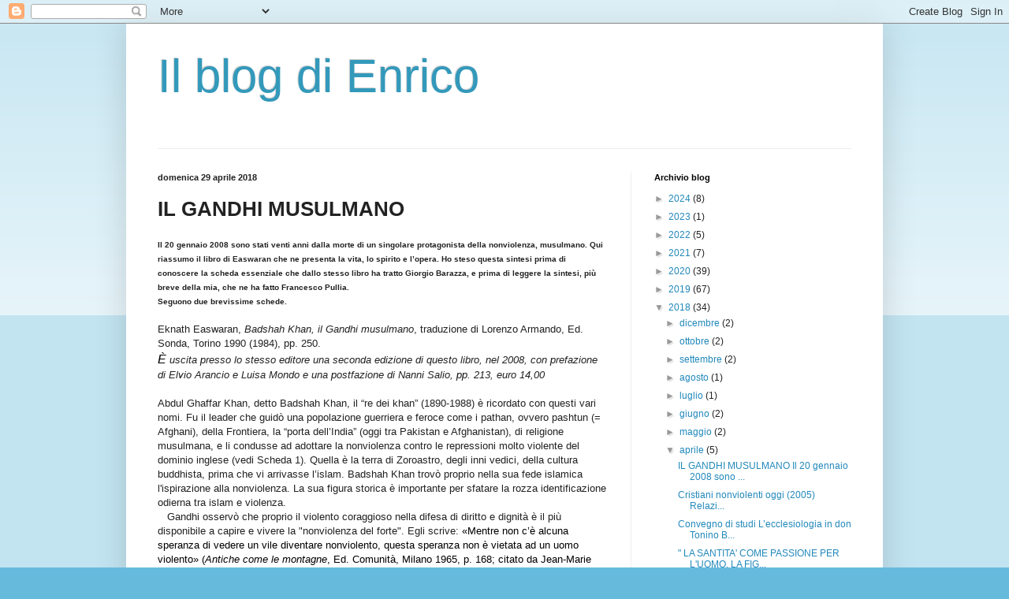

--- FILE ---
content_type: text/html; charset=UTF-8
request_url: https://enricopeyretti.blogspot.com/2018/04/il-gandhi-musulmano-il-20gennaio-2008.html
body_size: 21688
content:
<!DOCTYPE html>
<html class='v2' dir='ltr' lang='it'>
<head>
<link href='https://www.blogger.com/static/v1/widgets/335934321-css_bundle_v2.css' rel='stylesheet' type='text/css'/>
<meta content='width=1100' name='viewport'/>
<meta content='text/html; charset=UTF-8' http-equiv='Content-Type'/>
<meta content='blogger' name='generator'/>
<link href='https://enricopeyretti.blogspot.com/favicon.ico' rel='icon' type='image/x-icon'/>
<link href='http://enricopeyretti.blogspot.com/2018/04/il-gandhi-musulmano-il-20gennaio-2008.html' rel='canonical'/>
<link rel="alternate" type="application/atom+xml" title="Il blog di Enrico - Atom" href="https://enricopeyretti.blogspot.com/feeds/posts/default" />
<link rel="alternate" type="application/rss+xml" title="Il blog di Enrico - RSS" href="https://enricopeyretti.blogspot.com/feeds/posts/default?alt=rss" />
<link rel="service.post" type="application/atom+xml" title="Il blog di Enrico - Atom" href="https://www.blogger.com/feeds/1254069821180944867/posts/default" />

<link rel="alternate" type="application/atom+xml" title="Il blog di Enrico - Atom" href="https://enricopeyretti.blogspot.com/feeds/6672964993111763340/comments/default" />
<!--Can't find substitution for tag [blog.ieCssRetrofitLinks]-->
<meta content='http://enricopeyretti.blogspot.com/2018/04/il-gandhi-musulmano-il-20gennaio-2008.html' property='og:url'/>
<meta content='Il blog di Enrico' property='og:title'/>
<meta content='   IL GANDHI MUSULMANO       Il 20 gennaio 2008 sono stati venti anni dalla morte di un singolare protagonista della nonviolenza, musulmano....' property='og:description'/>
<title>Il blog di Enrico</title>
<style id='page-skin-1' type='text/css'><!--
/*
-----------------------------------------------
Blogger Template Style
Name:     Simple
Designer: Blogger
URL:      www.blogger.com
----------------------------------------------- */
/* Content
----------------------------------------------- */
body {
font: normal normal 12px Arial, Tahoma, Helvetica, FreeSans, sans-serif;
color: #222222;
background: #66bbdd none repeat scroll top left;
padding: 0 40px 40px 40px;
}
html body .region-inner {
min-width: 0;
max-width: 100%;
width: auto;
}
h2 {
font-size: 22px;
}
a:link {
text-decoration:none;
color: #2288bb;
}
a:visited {
text-decoration:none;
color: #888888;
}
a:hover {
text-decoration:underline;
color: #33aaff;
}
.body-fauxcolumn-outer .fauxcolumn-inner {
background: transparent url(https://resources.blogblog.com/blogblog/data/1kt/simple/body_gradient_tile_light.png) repeat scroll top left;
_background-image: none;
}
.body-fauxcolumn-outer .cap-top {
position: absolute;
z-index: 1;
height: 400px;
width: 100%;
}
.body-fauxcolumn-outer .cap-top .cap-left {
width: 100%;
background: transparent url(https://resources.blogblog.com/blogblog/data/1kt/simple/gradients_light.png) repeat-x scroll top left;
_background-image: none;
}
.content-outer {
-moz-box-shadow: 0 0 40px rgba(0, 0, 0, .15);
-webkit-box-shadow: 0 0 5px rgba(0, 0, 0, .15);
-goog-ms-box-shadow: 0 0 10px #333333;
box-shadow: 0 0 40px rgba(0, 0, 0, .15);
margin-bottom: 1px;
}
.content-inner {
padding: 10px 10px;
}
.content-inner {
background-color: #ffffff;
}
/* Header
----------------------------------------------- */
.header-outer {
background: transparent none repeat-x scroll 0 -400px;
_background-image: none;
}
.Header h1 {
font: normal normal 60px Arial, Tahoma, Helvetica, FreeSans, sans-serif;
color: #3399bb;
text-shadow: -1px -1px 1px rgba(0, 0, 0, .2);
}
.Header h1 a {
color: #3399bb;
}
.Header .description {
font-size: 140%;
color: #777777;
}
.header-inner .Header .titlewrapper {
padding: 22px 30px;
}
.header-inner .Header .descriptionwrapper {
padding: 0 30px;
}
/* Tabs
----------------------------------------------- */
.tabs-inner .section:first-child {
border-top: 1px solid #eeeeee;
}
.tabs-inner .section:first-child ul {
margin-top: -1px;
border-top: 1px solid #eeeeee;
border-left: 0 solid #eeeeee;
border-right: 0 solid #eeeeee;
}
.tabs-inner .widget ul {
background: #f5f5f5 url(https://resources.blogblog.com/blogblog/data/1kt/simple/gradients_light.png) repeat-x scroll 0 -800px;
_background-image: none;
border-bottom: 1px solid #eeeeee;
margin-top: 0;
margin-left: -30px;
margin-right: -30px;
}
.tabs-inner .widget li a {
display: inline-block;
padding: .6em 1em;
font: normal normal 14px Arial, Tahoma, Helvetica, FreeSans, sans-serif;
color: #999999;
border-left: 1px solid #ffffff;
border-right: 1px solid #eeeeee;
}
.tabs-inner .widget li:first-child a {
border-left: none;
}
.tabs-inner .widget li.selected a, .tabs-inner .widget li a:hover {
color: #000000;
background-color: #eeeeee;
text-decoration: none;
}
/* Columns
----------------------------------------------- */
.main-outer {
border-top: 0 solid #eeeeee;
}
.fauxcolumn-left-outer .fauxcolumn-inner {
border-right: 1px solid #eeeeee;
}
.fauxcolumn-right-outer .fauxcolumn-inner {
border-left: 1px solid #eeeeee;
}
/* Headings
----------------------------------------------- */
div.widget > h2,
div.widget h2.title {
margin: 0 0 1em 0;
font: normal bold 11px Arial, Tahoma, Helvetica, FreeSans, sans-serif;
color: #000000;
}
/* Widgets
----------------------------------------------- */
.widget .zippy {
color: #999999;
text-shadow: 2px 2px 1px rgba(0, 0, 0, .1);
}
.widget .popular-posts ul {
list-style: none;
}
/* Posts
----------------------------------------------- */
h2.date-header {
font: normal bold 11px Arial, Tahoma, Helvetica, FreeSans, sans-serif;
}
.date-header span {
background-color: transparent;
color: #222222;
padding: inherit;
letter-spacing: inherit;
margin: inherit;
}
.main-inner {
padding-top: 30px;
padding-bottom: 30px;
}
.main-inner .column-center-inner {
padding: 0 15px;
}
.main-inner .column-center-inner .section {
margin: 0 15px;
}
.post {
margin: 0 0 25px 0;
}
h3.post-title, .comments h4 {
font: normal normal 22px Arial, Tahoma, Helvetica, FreeSans, sans-serif;
margin: .75em 0 0;
}
.post-body {
font-size: 110%;
line-height: 1.4;
position: relative;
}
.post-body img, .post-body .tr-caption-container, .Profile img, .Image img,
.BlogList .item-thumbnail img {
padding: 2px;
background: #ffffff;
border: 1px solid #eeeeee;
-moz-box-shadow: 1px 1px 5px rgba(0, 0, 0, .1);
-webkit-box-shadow: 1px 1px 5px rgba(0, 0, 0, .1);
box-shadow: 1px 1px 5px rgba(0, 0, 0, .1);
}
.post-body img, .post-body .tr-caption-container {
padding: 5px;
}
.post-body .tr-caption-container {
color: #222222;
}
.post-body .tr-caption-container img {
padding: 0;
background: transparent;
border: none;
-moz-box-shadow: 0 0 0 rgba(0, 0, 0, .1);
-webkit-box-shadow: 0 0 0 rgba(0, 0, 0, .1);
box-shadow: 0 0 0 rgba(0, 0, 0, .1);
}
.post-header {
margin: 0 0 1.5em;
line-height: 1.6;
font-size: 90%;
}
.post-footer {
margin: 20px -2px 0;
padding: 5px 10px;
color: #666666;
background-color: #f9f9f9;
border-bottom: 1px solid #eeeeee;
line-height: 1.6;
font-size: 90%;
}
#comments .comment-author {
padding-top: 1.5em;
border-top: 1px solid #eeeeee;
background-position: 0 1.5em;
}
#comments .comment-author:first-child {
padding-top: 0;
border-top: none;
}
.avatar-image-container {
margin: .2em 0 0;
}
#comments .avatar-image-container img {
border: 1px solid #eeeeee;
}
/* Comments
----------------------------------------------- */
.comments .comments-content .icon.blog-author {
background-repeat: no-repeat;
background-image: url([data-uri]);
}
.comments .comments-content .loadmore a {
border-top: 1px solid #999999;
border-bottom: 1px solid #999999;
}
.comments .comment-thread.inline-thread {
background-color: #f9f9f9;
}
.comments .continue {
border-top: 2px solid #999999;
}
/* Accents
---------------------------------------------- */
.section-columns td.columns-cell {
border-left: 1px solid #eeeeee;
}
.blog-pager {
background: transparent none no-repeat scroll top center;
}
.blog-pager-older-link, .home-link,
.blog-pager-newer-link {
background-color: #ffffff;
padding: 5px;
}
.footer-outer {
border-top: 0 dashed #bbbbbb;
}
/* Mobile
----------------------------------------------- */
body.mobile  {
background-size: auto;
}
.mobile .body-fauxcolumn-outer {
background: transparent none repeat scroll top left;
}
.mobile .body-fauxcolumn-outer .cap-top {
background-size: 100% auto;
}
.mobile .content-outer {
-webkit-box-shadow: 0 0 3px rgba(0, 0, 0, .15);
box-shadow: 0 0 3px rgba(0, 0, 0, .15);
}
.mobile .tabs-inner .widget ul {
margin-left: 0;
margin-right: 0;
}
.mobile .post {
margin: 0;
}
.mobile .main-inner .column-center-inner .section {
margin: 0;
}
.mobile .date-header span {
padding: 0.1em 10px;
margin: 0 -10px;
}
.mobile h3.post-title {
margin: 0;
}
.mobile .blog-pager {
background: transparent none no-repeat scroll top center;
}
.mobile .footer-outer {
border-top: none;
}
.mobile .main-inner, .mobile .footer-inner {
background-color: #ffffff;
}
.mobile-index-contents {
color: #222222;
}
.mobile-link-button {
background-color: #2288bb;
}
.mobile-link-button a:link, .mobile-link-button a:visited {
color: #ffffff;
}
.mobile .tabs-inner .section:first-child {
border-top: none;
}
.mobile .tabs-inner .PageList .widget-content {
background-color: #eeeeee;
color: #000000;
border-top: 1px solid #eeeeee;
border-bottom: 1px solid #eeeeee;
}
.mobile .tabs-inner .PageList .widget-content .pagelist-arrow {
border-left: 1px solid #eeeeee;
}

--></style>
<style id='template-skin-1' type='text/css'><!--
body {
min-width: 960px;
}
.content-outer, .content-fauxcolumn-outer, .region-inner {
min-width: 960px;
max-width: 960px;
_width: 960px;
}
.main-inner .columns {
padding-left: 0px;
padding-right: 310px;
}
.main-inner .fauxcolumn-center-outer {
left: 0px;
right: 310px;
/* IE6 does not respect left and right together */
_width: expression(this.parentNode.offsetWidth -
parseInt("0px") -
parseInt("310px") + 'px');
}
.main-inner .fauxcolumn-left-outer {
width: 0px;
}
.main-inner .fauxcolumn-right-outer {
width: 310px;
}
.main-inner .column-left-outer {
width: 0px;
right: 100%;
margin-left: -0px;
}
.main-inner .column-right-outer {
width: 310px;
margin-right: -310px;
}
#layout {
min-width: 0;
}
#layout .content-outer {
min-width: 0;
width: 800px;
}
#layout .region-inner {
min-width: 0;
width: auto;
}
body#layout div.add_widget {
padding: 8px;
}
body#layout div.add_widget a {
margin-left: 32px;
}
--></style>
<link href='https://www.blogger.com/dyn-css/authorization.css?targetBlogID=1254069821180944867&amp;zx=f3b62919-3c20-47ec-9052-9b1fe2d90d0a' media='none' onload='if(media!=&#39;all&#39;)media=&#39;all&#39;' rel='stylesheet'/><noscript><link href='https://www.blogger.com/dyn-css/authorization.css?targetBlogID=1254069821180944867&amp;zx=f3b62919-3c20-47ec-9052-9b1fe2d90d0a' rel='stylesheet'/></noscript>
<meta name='google-adsense-platform-account' content='ca-host-pub-1556223355139109'/>
<meta name='google-adsense-platform-domain' content='blogspot.com'/>

</head>
<body class='loading variant-pale'>
<div class='navbar section' id='navbar' name='Navbar'><div class='widget Navbar' data-version='1' id='Navbar1'><script type="text/javascript">
    function setAttributeOnload(object, attribute, val) {
      if(window.addEventListener) {
        window.addEventListener('load',
          function(){ object[attribute] = val; }, false);
      } else {
        window.attachEvent('onload', function(){ object[attribute] = val; });
      }
    }
  </script>
<div id="navbar-iframe-container"></div>
<script type="text/javascript" src="https://apis.google.com/js/platform.js"></script>
<script type="text/javascript">
      gapi.load("gapi.iframes:gapi.iframes.style.bubble", function() {
        if (gapi.iframes && gapi.iframes.getContext) {
          gapi.iframes.getContext().openChild({
              url: 'https://www.blogger.com/navbar/1254069821180944867?po\x3d6672964993111763340\x26origin\x3dhttps://enricopeyretti.blogspot.com',
              where: document.getElementById("navbar-iframe-container"),
              id: "navbar-iframe"
          });
        }
      });
    </script><script type="text/javascript">
(function() {
var script = document.createElement('script');
script.type = 'text/javascript';
script.src = '//pagead2.googlesyndication.com/pagead/js/google_top_exp.js';
var head = document.getElementsByTagName('head')[0];
if (head) {
head.appendChild(script);
}})();
</script>
</div></div>
<div class='body-fauxcolumns'>
<div class='fauxcolumn-outer body-fauxcolumn-outer'>
<div class='cap-top'>
<div class='cap-left'></div>
<div class='cap-right'></div>
</div>
<div class='fauxborder-left'>
<div class='fauxborder-right'></div>
<div class='fauxcolumn-inner'>
</div>
</div>
<div class='cap-bottom'>
<div class='cap-left'></div>
<div class='cap-right'></div>
</div>
</div>
</div>
<div class='content'>
<div class='content-fauxcolumns'>
<div class='fauxcolumn-outer content-fauxcolumn-outer'>
<div class='cap-top'>
<div class='cap-left'></div>
<div class='cap-right'></div>
</div>
<div class='fauxborder-left'>
<div class='fauxborder-right'></div>
<div class='fauxcolumn-inner'>
</div>
</div>
<div class='cap-bottom'>
<div class='cap-left'></div>
<div class='cap-right'></div>
</div>
</div>
</div>
<div class='content-outer'>
<div class='content-cap-top cap-top'>
<div class='cap-left'></div>
<div class='cap-right'></div>
</div>
<div class='fauxborder-left content-fauxborder-left'>
<div class='fauxborder-right content-fauxborder-right'></div>
<div class='content-inner'>
<header>
<div class='header-outer'>
<div class='header-cap-top cap-top'>
<div class='cap-left'></div>
<div class='cap-right'></div>
</div>
<div class='fauxborder-left header-fauxborder-left'>
<div class='fauxborder-right header-fauxborder-right'></div>
<div class='region-inner header-inner'>
<div class='header section' id='header' name='Intestazione'><div class='widget Header' data-version='1' id='Header1'>
<div id='header-inner'>
<div class='titlewrapper'>
<h1 class='title'>
<a href='https://enricopeyretti.blogspot.com/'>
Il blog di Enrico
</a>
</h1>
</div>
<div class='descriptionwrapper'>
<p class='description'><span>
</span></p>
</div>
</div>
</div></div>
</div>
</div>
<div class='header-cap-bottom cap-bottom'>
<div class='cap-left'></div>
<div class='cap-right'></div>
</div>
</div>
</header>
<div class='tabs-outer'>
<div class='tabs-cap-top cap-top'>
<div class='cap-left'></div>
<div class='cap-right'></div>
</div>
<div class='fauxborder-left tabs-fauxborder-left'>
<div class='fauxborder-right tabs-fauxborder-right'></div>
<div class='region-inner tabs-inner'>
<div class='tabs no-items section' id='crosscol' name='Multi-colonne'></div>
<div class='tabs no-items section' id='crosscol-overflow' name='Cross-Column 2'></div>
</div>
</div>
<div class='tabs-cap-bottom cap-bottom'>
<div class='cap-left'></div>
<div class='cap-right'></div>
</div>
</div>
<div class='main-outer'>
<div class='main-cap-top cap-top'>
<div class='cap-left'></div>
<div class='cap-right'></div>
</div>
<div class='fauxborder-left main-fauxborder-left'>
<div class='fauxborder-right main-fauxborder-right'></div>
<div class='region-inner main-inner'>
<div class='columns fauxcolumns'>
<div class='fauxcolumn-outer fauxcolumn-center-outer'>
<div class='cap-top'>
<div class='cap-left'></div>
<div class='cap-right'></div>
</div>
<div class='fauxborder-left'>
<div class='fauxborder-right'></div>
<div class='fauxcolumn-inner'>
</div>
</div>
<div class='cap-bottom'>
<div class='cap-left'></div>
<div class='cap-right'></div>
</div>
</div>
<div class='fauxcolumn-outer fauxcolumn-left-outer'>
<div class='cap-top'>
<div class='cap-left'></div>
<div class='cap-right'></div>
</div>
<div class='fauxborder-left'>
<div class='fauxborder-right'></div>
<div class='fauxcolumn-inner'>
</div>
</div>
<div class='cap-bottom'>
<div class='cap-left'></div>
<div class='cap-right'></div>
</div>
</div>
<div class='fauxcolumn-outer fauxcolumn-right-outer'>
<div class='cap-top'>
<div class='cap-left'></div>
<div class='cap-right'></div>
</div>
<div class='fauxborder-left'>
<div class='fauxborder-right'></div>
<div class='fauxcolumn-inner'>
</div>
</div>
<div class='cap-bottom'>
<div class='cap-left'></div>
<div class='cap-right'></div>
</div>
</div>
<!-- corrects IE6 width calculation -->
<div class='columns-inner'>
<div class='column-center-outer'>
<div class='column-center-inner'>
<div class='main section' id='main' name='Principale'><div class='widget Blog' data-version='1' id='Blog1'>
<div class='blog-posts hfeed'>

          <div class="date-outer">
        
<h2 class='date-header'><span>domenica 29 aprile 2018</span></h2>

          <div class="date-posts">
        
<div class='post-outer'>
<div class='post hentry uncustomized-post-template' itemprop='blogPost' itemscope='itemscope' itemtype='http://schema.org/BlogPosting'>
<meta content='1254069821180944867' itemprop='blogId'/>
<meta content='6672964993111763340' itemprop='postId'/>
<a name='6672964993111763340'></a>
<div class='post-header'>
<div class='post-header-line-1'></div>
</div>
<div class='post-body entry-content' id='post-body-6672964993111763340' itemprop='description articleBody'>


<h1 class="western">
IL GANDHI MUSULMANO</h1>
<div class="western" style="font-style: normal;">
<br />

</div>
<div class="western">
<span style="font-size: x-small;"><b>Il 20
gennaio 2008 sono stati venti anni dalla morte di un singolare
protagonista della nonviolenza, musulmano. Qui riassumo il libro di
Easwaran che ne presenta la vita, lo spirito e l&#8217;opera. Ho steso
questa sintesi prima di conoscere la scheda essenziale che dallo
stesso libro ha tratto Giorgio Barazza, e prima di leggere la
sintesi, più breve della mia, che ne ha fatto Francesco Pullia.</b></span></div>
<div class="western">
<span style="font-size: x-small;"><b>Seguono
due brevissime schede.</b></span></div>
<div style="font-style: normal;">
<br />

</div>
<div class="western" style="font-style: normal;">
Eknath Easwaran,
<i>Badshah Khan, il Gandhi musulmano</i>, traduzione di Lorenzo
Armando, Ed. Sonda, Torino 1990 (1984), pp. 250.  
</div>
<div class="western" style="font-style: normal;">
<span style="color: black;"><span style="font-size: medium;"><i>È
</i></span></span><i>uscita presso lo stesso editore una seconda
edizione di questo libro, nel 2008, con prefazione di Elvio Arancio e
Luisa Mondo e una postfazione di Nanni Salio, pp. 213, euro 14,00</i></div>
<div class="western" style="font-style: normal;">
<br />

</div>
<div class="western" style="font-style: normal;">
Abdul Ghaffar Khan,
detto Badshah Khan, il &#8220;re dei khan&#8221; (1890-1988) è ricordato con
questi vari nomi. Fu il leader che guidò una popolazione guerriera e
feroce come i pathan, ovvero pashtun (= Afghani), della Frontiera, la
&#8220;porta dell&#8217;India&#8221; (oggi tra Pakistan e Afghanistan), di
religione musulmana,  e li condusse ad adottare la nonviolenza contro
le repressioni molto violente del dominio inglese (vedi Scheda 1).
Quella è la terra di Zoroastro, degli inni vedici, della cultura
buddhista, prima che vi arrivasse l&#8217;islam. Badshah Khan trovò
proprio nella sua fede islamica l'ispirazione alla nonviolenza. La
sua figura storica è importante per sfatare la rozza identificazione
odierna tra islam e violenza.</div>
<div class="western" style="font-style: normal; text-indent: 0.32cm;">
Gandhi
osservò che proprio il violento coraggioso nella difesa di diritto e
dignità è il più disponibile a capire e vivere la "nonviolenza
del forte". Egli scrive: <span style="color: black;">&#171;Mentre non c&#8217;è
alcuna speranza di vedere un vile diventare nonviolento, questa
speranza non è vietata ad un uomo violento&#187; (</span><span style="color: black;"><i>Antiche
come le montagne</i></span><span style="color: black;">, Ed. Comunità,
Milano 1965, p. 168; citato da Jean-Marie Muller, </span><span style="color: black;"><i>Il
principio nonviolenza. Una filosofia della pace</i></span><span style="color: black;">,
Pisa University Press 2004, p. 271).</span></div>
<div style="font-style: normal; text-indent: 0.32cm;">
&#171;Musulmano è
colui che non ferisce mai nessuno né con parole né con azioni e
lavora invece per il benessere e la felicità delle creature di Dio.
La fede in Dio è amore del proprio compagno&#187;. Sono parole di Khan
citate in questo libro (p. 61). Il giovane Ghaffar apprese da suo
padre Behram Khan lo spirito del perdono, davvero singolare in quella
società che aveva il codice della vendetta come regola di onore. Era
un ragazzo negli anni della Guerra della Frontiera, la rivolta dei
pathan nel luglio 1897 (raccontata da Winston Churchill, ventitreenne
corrispondente di guerra arruolato nel 4&#176; ussari), repressa dagli
inglesi che distrussero i raccolti, tagliarono gli alberi (azione
feroce di guerra vietata dal Corano), avvelenarono i pozzi,
demolirono le case. Ma fu una vittoria di Pirro: l&#8217;ostilità dei
pathan durerà nei decenni, fino ad oggi. Non lo capì Churchill, ma
lo capì Annie Besant, inglese, che già si batteva per l&#8217;autogoverno
indiano.</div>
<div style="font-style: normal; text-indent: 0.32cm;">
Nel 1879 la Gran
Bretagna aveva imposto la sua influenza sull&#8217;Afghanistan, in
funzione anti-russa (la storia si ripete!). Inutilmente l&#8217;emiro
afghano aveva ammonito gli inglesi sulla indomabilità dei pathan.
Poco dopo il &#8220;giubileo di diamante&#8221; della regina Vittoria (giugno
&#8217;97), l&#8217;impero stava diventando una trappola.</div>
<div style="font-style: normal; text-indent: 0.32cm;">
Come Gandhi indù,
così Abdul Ghaffar musulmano riceve un&#8217;educazione inglese, senza
perdere il cuore della propria tradizione. Dapprima si arruola nelle
&#8220;guide&#8221;, un corpo scelto a servizio dell&#8217;impero, ma poi ne
esce, perché gli inglesi trattavano i pathan da inferiori. Lavora la
terra e osserva le condizioni del suo popolo. Il suo percorso è
simile a quello di Gandhi. Il viceré Curzon &#8220;viviseziona&#8221; con le
deportazioni la nazione pathan. In queste condizioni, Abdul Ghaffar
apre una scuola nel suo villaggio di Utmanzai e poi altre nei
villaggi vicini, nonostante l&#8217;avversione dei mullah tradizionalisti
e gli ostacoli della legge inglese. Ormai ha scelto la via delle
riforma sociale educativa per servire il suo popolo. Si sposa, ha un
figlio che lo aiuterà. Incontra altri leader musulmani impegnati
nella promozione culturale del popolo e si dedica in particolare alle
tribù delle montagne, governate dagli inglesi con durezza,
isolamento, umiliazioni. Tra di loro, in preghiera e digiuno, trova
la sua via, che seguirà per settant&#8217;anni: il servizio di Dio nel
servire i poveri, gli ignoranti, i violenti. Negli stessi anni,
Gandhi avvia in Sudafrica il satyagraha, fino al suo ritorno in
India, nel 1914.</div>
<div style="font-style: normal; text-indent: 0.32cm;">
Molti indiani
combatterono e morirono per l&#8217;impero inglese nella prima guerra
mondiale, ma, nonostante le illusioni, le condizioni dell&#8217;India
risultarono più dure di prima. Ghaffar sente parlare di Gandhi e
delle sue campagne, si riconosce nel suo scopo e nei suoi metodi. Tra
il 1915, quando muore improvvisamente la moglie amata, e il 1918,
Ghaffar visita tutti i 500 villaggi delle basse valli della
Frontiera. La gente lo acclama badshah khan. 
</div>
<div style="font-style: normal; text-indent: 0.32cm;">
Nel 1919, dopo la
strage di Amritsar, Gandhi prepara la rivolta nonviolenta contro il
dominio inglese. Ghaffar è imprigionato per sei mesi senza processo,
e così tante altre volte. La sua colpa è educare il popolo. I
genitori lo inducono a risposarsi. Partecipa nel 1920 alla sessione
del Congresso che decide la lotta nonviolenta. Sente come un dovere
sacro la lotta per la libertà. In carcere rifiuta la libertà
sottoposta alla condizione di non girare più per i villaggi;
impressiona tutti per la scrupolosa osservanza del regolamento e la
forte capacità di soffrire; rifiuta miglioramenti ottenibili con la
corruzione. Un carceriere riconosce che Ghaffar è in prigione &#171;per
conto di Dio&#187;. In prigione, incontrando altri indipendentisti indù
e cristiani, impara a conoscere e rispettare le altre religioni.
Intanto, gli muore l&#8217;amata madre. Scarcerato nel 1924, sebbene
molto provato dopo tre anni di prigione, è ormai accolto come un
leader dai pathan. 
</div>
<div style="font-style: normal; text-indent: 0.32cm;">
Egli sente più di
tutti la contraddizione intrinseca alla mistica della vendetta e
della violenza, tipica dei fieri pathan, che preferiscono rubare
piuttosto che mendicare, uccidere piuttosto che patire un dolore.
Molte storie di vendette familiari gli dicono che il pathan non è un
assassino irresponsabile, ma la vittima del suo distorto codice
d&#8217;onore. Ghaffar comprende che la politica dell&#8217;impero inglese ha
buon gioco nel mettere i pathan gli uni contro gli altri: impegnati a
tagliarsi la gola tra di loro non pensano alla libertà. Intuisce che
la violenza pathan è frutto di ignoranza, superstizione e del peso
schiacciante dell&#8217;abitudine. Così sprecano il loro coraggio e
forza. Sa che il suo compito è educare, illuminare, risollevare,
ispirare. Insegnerà ai pathan che il vero coraggio è essere nel
giusto. Egli riuscirà in questo perché è un vero pathan, che può
capire nell&#8217;intimo i pathan. 
</div>
<div style="font-style: normal; text-indent: 0.32cm;">
Vedo due lezioni,
a questo punto della storia che percorriamo: la nonviolenza non può
essere importata, ma può crescere solo dall&#8217;interno di una
cultura, che discute e riforma se stessa, sulle sue basi positive; se
i pathan capirono la nonviolenza, anche popolazioni soggette alla
cultura mafiosa, ma non prive di umanità, possono capirla e viverla.</div>
<div style="font-style: normal; text-indent: 0.32cm;">
Nel 1926 gli muore
il padre e, per una caduta durante il pellegrinaggio alla Mecca, la
seconda moglie, dopo di che fa voto di non risposarsi per dedicarsi
interamente al servizio del popolo. Come Gandhi, Ghaffar valorizza
molto il ruolo attivo delle donne nel movimento. Fonda una rivista in
lingua pakhtu, che discute di igiene, temi sociali, diritti delle
donne, dignità del popolo pathan. Egli pratica già la sostanza del
&#8220;programma costruttivo&#8221; di Gandhi.</div>
<div style="font-style: normal; text-indent: 0.32cm;">
Nel 1928 incontra
Gandhi, ne riceve profonda impressione, e impara da lui la tolleranza
e pazienza che manca nei leader islamici. Incontra anche Nehru. Si
inserisce nella lotta per l&#8217;indipendenza indiana, dando coscienza
politica ai pathan: &#171;Dovete vivere per la comunità. È l&#8217;unica
strada che conduca alla prosperità e al progresso&#187; (p. 129). 
</div>
<div class="western" style="font-style: normal; text-indent: 0.32cm;">
Ci
voleva un esercito, sì, ma di gente libera  sia dalla violenza dei
fisicamente forti sia dalla nonviolenza dei moralmente deboli.
Badshah Khan insegnò ai pathan che la massima forma di onore e di
coraggio era affrontare un nemico per una giusta causa senza
indietreggiare e senza imitare con l&#8217;uso delle armi la sua
violenza, combattendo anche contro la propria violenza. 
</div>
<div class="western" style="font-style: normal; text-indent: 0.32cm;">
Riuscì
così a costituire il primo &#8220;esercito&#8221; nonviolento della storia
addestrato professionalmente. Tutti i pathan potevano entrarvi,
uomini e donne, purché pronunciassero questo giuramento (per i
pathan giurare impegna la vita):</div>
<div class="western" style="font-style: normal; margin-left: 0.64cm;">
<span style="font-size: x-small;">&#171;Sono
un khudai kidmatgar (servo di Dio), e poiché Dio non ha bisogno di
essere servito, ma servire la sua creazione è servire lui, prometto
di servire l&#8217;umanità nel nome di Dio.</span></div>
<div class="western" style="font-style: normal; margin-left: 0.64cm;">
<span style="font-size: x-small;">Prometto
di astenermi dalla violenza e dal cercare vendetta.</span></div>
<div class="western" style="font-style: normal; margin-left: 0.64cm;">
<span style="font-size: x-small;">Prometto
di perdonare coloro che mi opprimono o mi trattano con crudeltà.</span></div>
<div class="western" style="font-style: normal; margin-left: 0.64cm;">
<span style="font-size: x-small;">Prometto
di astenermi dal prendere parte a litigi e risse e dal crearmi
nemici.</span></div>
<div class="western" style="font-style: normal; margin-left: 0.64cm;">
<span style="font-size: x-small;">Prometto
di trattare tutti i pathan come fratelli e amici.</span></div>
<div class="western" style="font-style: normal; margin-left: 0.64cm;">
<span style="font-size: x-small;">Prometto
di astenermi da usi e costumi antisociali.</span></div>
<div class="western" style="font-style: normal; margin-left: 0.64cm;">
<span style="font-size: x-small;">Prometto
di vivere una vita semplice, di praticare la virtù e di astenermi
dal male.</span></div>
<div class="western" style="font-style: normal; margin-left: 0.64cm;">
<span style="font-size: x-small;">Prometto
di avere modi gentili ed una buona condotta, e di non condurre una
vita pigra.</span></div>
<div class="western" style="font-style: normal; margin-left: 0.64cm;">
<span style="font-size: x-small;">Prometto
di dedicare almeno due ore al giorno all&#8217;impegno sociale&#187;</span>.</div>
<div style="font-style: normal; text-indent: 0.32cm;">
Questo esercito
volontario e gratuito cominciò con 500 reclute, la divisa era una
camicia rossa (gli inglesi li vedono come infiltrati sovietici), le
funzioni erano aprire scuole, sostenere progetti di lavoro, mantenere
l&#8217;ordine nelle assemblee, sviluppare l&#8217;autogoverno della società.
Marciando sulle montagne cantavano il loro inno: 
</div>
<div style="font-style: normal; margin-left: 0.64cm;">
<span style="font-size: x-small;">&#171;Siamo
l&#8217;esercito di Dio, / non ci importano morte o ricchezza, /
marciamo, noi e il nostro capo, / pronti a morire. / Noi serviamo ed
amiamo / il nostro popolo e la nostra causa. / La libertà è il
nostro scopo, / le nostre vite il prezzo da pagare&#187; (p. 132). </span>
</div>
<div style="font-style: normal; text-indent: 0.32cm;">
Badshah Khan
diceva a questi &#8220;soldati&#8221;: &#171;Vi sto fornendo un&#8217;arma a cui la
polizia e l&#8217;esercito non potranno resistere. È l&#8217;arma del
Profeta: la pazienza e la giustizia sono quest&#8217;arma. Nessun potere
sulla terra può resisterle&#187;. Egli sviluppava così la <i>sabr</i>,
la pazienza, che nel Corano è la virtù centrale nella &#8220;guerra
santa&#8221; tra il bene e il male che ogni persona ha da combattere nel
proprio cuore, facendone la virtù del nonviolento forte. Così,
<i>sabr</i>, insieme a <i>lâ unf</i>, è il termine che significa
nonviolenza in arabo (p. 135).</div>
<div style="font-style: normal; text-indent: 0.32cm;">
Come i coloni
americani nel luglio 1776 a Philadelphia, così, in termini simili, 
cinquemila delegati del Congresso a Lahore, il 31 dicembre 1929, e il
giorno dopo assemblee di massa in tutta l&#8217;India, dichiaravano se
stessi e tutti gli indiani uomini e donne liberi, da quel momento e
per sempre. Ma aggiungevano: <span style="font-size: x-small;">&#171;La
strada più efficace per ottenere la libertà non passa per la
violenza. (...) Se riusciamo a  ritirare la nostra collaborazione
volontaria con il governo inglese, e siamo disposti alla
disobbedienza civile,  compreso il rifiuto di pagare le tasse, senza
compiere violenze neanche se provocati, la fine di questo dominio
disumano è certa&#187;. </span>
</div>
<div style="font-style: normal; text-indent: 0.32cm;">
Nel marzo del
1930, Gandhi, dopo averla annunciata al viceré, guidava la &#8220;marcia
del sale&#8221;, ribellione nonviolenta al monopolio inglese su un bene
prezioso come l&#8217;acqua nel clima tropicale. Centomila persone,
compreso Gandhi, finirono in prigione. Nella regione della Frontiera
la repressione fu più intensa e brutale, come documentò una
commissione del Congresso. Badshah Khan, col suo &#8220;esercito&#8221; di
camicie rosse, intensificò l&#8217;azione di educazione e organizzazione
nei villaggi, ma fu arrestato dagli inglesi e condannato a tre anni
di carcere. 
</div>
<div style="font-style: normal; text-indent: 0.32cm;">
Manifestazioni
nonviolente di persone disarmate furono investite da carri armati
inglesi nel bazar di Kissa Khani, con quasi trecento morti e altri
feriti, colpiti a sangue freddo tra la folla che rimaneva ferma di
fronte agli spari dei soldati. Il massacro (simile a quello di
Amritsar del 1919) è documentato nei giornali anglo-indiani del
tempo e negli studi di Gene Sharp. Ma tiratori scelti garhwali si
rifiutarono di sparare sulla folla: &#171;Noi non spareremo sui nostri
fratelli disarmati&#187;. Solo alcune tribù delle montagne, tra le quali
fu sempre impedito a Badshah Khan di agire, compirono incursioni
violente, mentre Khan era in carcere. Alcuni scrittori inglesi hanno
usato questi fatti per screditare la nonviolenza di Khan. Ma, mentre
le azioni violente furono sgominate dagli inglesi, il movimento
nonviolento cresceva. 
</div>
<div style="font-style: normal; text-indent: 0.32cm;">
Sconcertati dalla
nonviolenza dei pathan, gli inglesi tentavano di spingerli alla
reazione violenta, con provocazioni fisiche umilianti, nel villaggio
stesso di Khan, Utmanzai, a cui i &#8220;servi di Dio&#8221; resistettero
eroicamente. La popolazione si aggregava a loro. La resistenza
restava nonviolenta. Alla fine di settembre l&#8217;esercito nonviolento
arrivò a contare ottantamila (altre fonti dicono centomila)
volontari, uomini e donne. Dopo l&#8217;accordo paritario, che disgustò
Churchill, tra Gandhi e il viceré, accordo che sancì la tregua, i
pathan ottennero con la lotta nonviolenta la parità politica della
loro regione col resto dell&#8217;India.</div>
<div class="western" style="font-style: normal; text-indent: 0.32cm;">
Khan,
tornato nella Frontiera, era considerato un santo, era chiamato il
Gandhi della Frontiera, ma reagiva: &#171;Non aggiungete il nome di
Gandhi al mio!&#187;. Neppure il titolo badshah gli piaceva: era servo
del popolo, non re. Cede la sua terra ai figli, diventando un <i>fakir</i>,
un senza terra, senza diritto di voto nella <i>jirga</i>. Resta solo
un riferimento spirituale. Gira instancabile per i villaggi, ad
educare gli ignoranti, avversato dagli inglesi, dai mullah, dai khan
ricchi che non vogliono riforme. Due volte rischia di essere ucciso.
Percorreva fino a quaranta chilometri al giorno. Appena arrivato in
un villaggio, puliva la moschea, stava coi poveri. Ripeteva: &#171;Abbiamo
due obiettivi: liberare il paese; nutrire l&#8217;affamato e vestire
l&#8217;ignudo&#187;. Insegnava l&#8217;igiene, la forza, il disinteresse.
Ricordava alle donne la loro parità coranica con gli uomini. 
</div>
<div class="western" style="font-style: normal; text-indent: 0.32cm;">
Gli
inglesi gli proibirono queste visite. Gandhi protestò, voleva
visitare la Frontiera, ma gli fu impedito. Mandò il figlio Devadas,
che constatò la forza e l&#8217;ispirazione di Khan. Il quale disobbedì
al divieto e fu arrestato. Violando la tregua, tra fine del 1931 e
inizio del 1932, gli inglesi occuparono Peshawar e arrestarono anche
Gandhi. Un inglese collaboratore di Gandhi, Verrier Elwin, documenta
la persecuzione contro le &#8220;camicie rosse&#8221;, nella Frontiera, con
metodi feroci e 35.000 arresti, e testimonia l&#8217;attaccamento
orgoglioso dei pathan alla nonviolenza. Anche senza la presenza di
Badshah Khan, avevano ormai compreso che la nonviolenza funziona.
Elwin documenta oggettivamente anche alcuni rari episodi di violenza,
da parte di non appartenenti all&#8217;esercito nonviolento. Elwin fu
arrestato ed espulso dalla provincia.</div>
<div class="western" style="font-style: normal; text-indent: 0.32cm;">
Intanto,
Khan fu detenuto per tre anni senza processo, in isolamento, lontano
dalla Frontiera, soffrendone nella salute. Rilasciato nel 1934, ma
bandito dalla Frontiera, Khan accettò l&#8217;invito di Gandhi e andò a
vivere a Wardha, il suo ashram nell&#8217;India centrale. Gandhi era
concentrato nel suo &#8220;programma costruttivo&#8221;: dopo aver insegnato
come combattere in modo nonviolento, ora il compito più arduo era
insegnare a vivere in modo nonviolento. Affascinato da Khan, chiese
al suo segretario, Mahadev Desai, di stenderne una biografia, con una
sua prefazione. Desai scriveva di Khan: &#171;La cosa più grande in lui
è la sua spiritualità, il vero spirito dell&#8217;islam, la
sottomissione a Dio&#187;. 
</div>
<div class="western" style="font-style: normal; text-indent: 0.32cm;">
Il
fratello di Khan, Saheb, aveva una moglie inglese. Una volta Gandhi
chiese se si era convertita all&#8217;islam. Khan gli rispose: &#171;Sarai
sorpreso, ma non saprei dirti se è musulmana o cristiana. Per quanto
ne so, non si è mai convertita, è assolutamente libera di seguire
la sua fede. Un marito e una moglie dovrebbero poter seguire ciascuno
la sua fede&#187;. Gandhi era d&#8217;accordo, ma osservò che la maggior
parte dei musulmani non pensava così. Khan lo sapeva bene, ma disse
che nessuno conosce il vero spirito dell&#8217;islam, e che &#171;tutte le
fedi sono ispirate quanto basta a coloro che vi aderiscono. Il Corano
dice che in molti modi Dio manda messaggeri in tutte le nazioni&#187; (p.
174). 
</div>
<div class="western" style="font-style: normal; text-indent: 0.32cm;">
In
seguito, Khan va a Calcutta, parla ai musulmani del Bengala, li
invita a formare un movimento di combattenti nonviolenti e ad aiutare
i villaggi poveri. Partecipa con Gandhi alla sessione annuale del
Congresso, a Bombay, nell&#8217;ottobre &#8217;34, durante la quale racconta
agli indiani cristiani l&#8217;esperienza dei khudai khidmatgar, e parla
al Club per l&#8217;unità delle donne. Accusato per frasi &#8220;sediziose&#8221;
pronunciate a Bombay, nel suo racconto del massacro di Kissa Khani,
in dicembre Khan è di nuovo arrestato. Su consiglio di Gandhi, che
non lo voleva in prigione, accettò a fatica di difendersi affermando
che non intendeva usare espressioni sediziose, ma fu ugualmente
condannato a due anni di carcere duro, in isolamento. Ne soffrì
nuovamente nella salute. Rilasciato nel luglio &#8217;36, tornò da
Gandhi. Nel gennaio &#8217;37, nelle prime elezioni dei consigli
legislativi, il fratello Saheb viene eletto primo ministro della
Frontiera e revoca il bando inflitto a Khan, accolto nella sua terra
da immenso affetto popolare. La lotta nonviolenta dei pathan aveva
ottenuto un parziale autogoverno. 
</div>
<div class="western" style="font-style: normal; text-indent: 0.32cm;">
In
ottobre Nehru visitò la Frontiera, e nel &#8217;38 lo stesso Gandhi,
finalmente, accolto da folle composte, non sfrenate, nelle uniformi
rosse. Egli constata l&#8217;amore che lega Khan al suo popolo, al quale
ha insegnato la forza vera. A Mardan un corpulento pathan dice a
Gandhi: &#171;Noi siamo ignoranti, siamo poveri, ma non ci manca niente,
perché tu ci hai insegnato la lezione della nonviolenza&#187;. Gandhi
voleva studiare meglio l&#8217;esperienza dei khudai khidmatgar, e tornò
in ottobre ad incontrarli. Disse loro che non bastava la resistenza
passiva se si fossero sentiti più deboli per il fatto di non usare
le loro armi tradizionali, e che dovevano invece sentirsi più forti,
altrimenti era meglio tornare alle armi. Ma &#171;voi avete una forza
spirituale tale da proteggere non solo l&#8216;islam ma anche altre
religioni&#187;. &#171;Rimuovere la violenza dal proprio cuore non è solo la
capacità di controllo della collera, ma il completo sradicamento
della collera. Realizzare la nonviolenza significa conoscere Dio,
sentire in sé la sua forza. Chi ha rinunciato alla violenza dovrebbe
pronunciare il nome di Dio ad ogni respiro&#187;. Egli, disse Gandhi, lo
faceva da vent&#8217;anni, anche nel sonno (p. 190). Sappiamo che, quando
fu ucciso, spirò invocando <span style="color: black;">&#171;He Ram!&#187;.</span>
</div>
<div class="western" style="font-style: normal; text-indent: 0.32cm;">
Gandhi
girò tutta la regione insieme a Khan.  Questi riconosceva che la
collera dei pathan era solo repressa, ed era turbato dalla quantità
di rivalità fra tribù e famiglie. Ora bisognava esercitare i
volontari nel Programma costruttivo, la nonviolenza positiva: filare
e tessere, l&#8217;igiene, l&#8217;educazione di base, l&#8217;indostano come
lingua nazionale unificante. 
</div>
<div class="western" style="font-style: normal; text-indent: 0.32cm;">
1939,
seconda guerra mondiale: l&#8217;India è coinvolta senza consenso. Il
Congresso delibera che un&#8217;India libera e democratica sosterrebbe
volentieri le altre nazioni libere contro l&#8217;aggressione, ma non
senza un chiarimento, che però gli inglesi rinviano a dopo la
guerra. Intanto, essi scavano divisione tra indiani indù e
musulmani, per dominarli meglio. Il Congresso voleva l&#8217;indipendenza,
la Lega musulmana lo status di dominion entro l&#8217;impero. Nel 1940
Alì Jinnah proponeva uno stato musulmano. Richiesto di unirsi alla
lotta, in quanto musulmano, contro il &#171;dominio indù&#187;, Badshah Khan
rifiutò. Invitò la Lega a cacciare gli inglesi e poi vivere
insieme, indù e musulmani, come avevano fatto per secoli. Quelli
della Lega chiamarono Khan indù. 
</div>
<div class="western" style="font-style: normal; text-indent: 0.32cm;">
Davanti
all&#8217;ipotesi di attacco esterno all&#8217;India, il Congresso dapprima
si allontanò da Gandhi e dalla nonviolenza, ma Khan fu duro nel
riaffermare il metodo di &#171;servire Dio e l&#8217;umanità offrendo le
proprie vite senza ucciderne alcuna&#187;. Intanto, egli continua
l&#8217;addestramento attivo nel Programma costruttivo, avvia scuole
femminili, cosa rara tra i musulmani. Racconta come da giovane aveva
tendenze violente e, sull&#8217;insegnamento di Gandhi, abbia dovuto
&#171;rifare se stesso&#187;. Simili trasformazioni, talora faticose, aveva
indotto anche in altri, come nel fuorilegge omicida Murtaza Khan,
che, scontata la condanna, era diventato un comandante dei khudai
khidmatgar. Poi finì di nuovo in prigione, ma questa volta come
&#8220;servo di Dio&#8221;, per la libertà della sua gente.</div>
<div class="western" style="font-style: normal; text-indent: 0.32cm;">
Nel
luglio 1942 Gandhi rivolge ormai agli inglesi una sola richiesta:
&#171;Quit India&#187; (lasciate l&#8217;India). Viene arrestato. Khan e il
fratello parlano contro lo sforzo bellico. Alla fine dell&#8217;anno sono
in prigione 60.000 indiani. Con i leaders del Congresso in prigione,
esplode la violenza in tutta l&#8217;India, ma non nella Frontiera. 
</div>
<div class="western" style="font-style: normal; text-indent: 0.32cm;">
Dopo
la guerra, l&#8217;Inghilterra si avvia a riconoscere l&#8217;indipendenza,
ma c&#8217;è contrasto tra Congresso e Lega musulmana, su chi dovrà
avere il potere. Gravi violenze scoppiano tra indù e musulmani.
Gandhi e anche Khan, addolorati, si recano nelle regioni più
infuocate per pacificare gli animi con la preghiera e il digiuno e
dimostrare la fratellanza reciproca. La violenza contagia ora anche
la Frontiera, dove 10.000 khudai khidmatgar proteggono indù e sikh
con la loro presenza disarmata. Il Congresso si rassegna alla
richiesta della Lega, di uno stato musulmano separato.</div>
<div class="western" style="font-style: normal; text-indent: 0.32cm;">
Solo
Khan e Gandhi si opposero, con ragione perché la violenza segnò
ancora l&#8217;agosto 1947, quando si incrociarono due migrazioni di
quindici milioni di persone, con violenze che fecero 500.000 morti.
Rimase un&#8217;eredità di violenza e paura. Khan e i suoi soldati della
nonviolenza resteranno in balia dei ministri musulmani, che da anni
li ostacolavano. Gandhi promette di andare in Pakistan, senza
riconoscere la frontiera, a costo della vita. Di Khan dice: &#171;La sua
agonia interiore mi spezza il cuore&#187;. 
</div>
<div style="font-style: normal; text-indent: 0.32cm;">
Nel maggio &#8217;47,
Gandhi aveva tentato, parlando con tutti, di evitare la spartizione.
Frena gli indù eccitati, difende la bontà dell&#8217;islam
distinguendola dai musulmani violenti. Prega con una preghiera tratta
dal Corano. Khan è con lui, angosciato per il futuro. Si separano
quando Gandhi parte per Calcutta, Khan per la Frontiera.</div>
<div style="font-style: normal; text-indent: 0.32cm;">
Il 15 agosto 1947
avveniva in pace e amicizia il passaggio delle consegne tra l&#8217;ultimo
viceré inglese, Lord Mountbatten e il nuovo governo indipendente
dell&#8217;India, guidato da Nehru. Gandhi, e quanti lo seguirono,
avevano realizzato il prodigio storico di trattare gli avversari con
rispetto, e anche amore, nel tempo stesso in cui rifiutavano
caparbiamente il loro dominio. Avevano combattuto senza armi e
avevano conquistato la libertà e la pace. Ma purtroppo non c&#8217;era
la pace interna. Le violenze tra indù e musulmani spinsero Gandhi ad
un digiuno &#171;fino alla morte&#187; nel gennaio 1948: la paura degli
indiani di perdere &#8220;Bapu&#8221;, il Mahatma, ottenne la cessazione dei
massacri. Gandhi voleva andare a piedi in Pakistan, attraverso il
Punjab, la regione che aveva visto le maggiori violenze. Ma fu
ucciso, con una Beretta italiana, nel pomeriggio del 30 gennaio, da
un fanatico indù. 
</div>
<div style="font-style: normal; text-indent: 0.32cm;">
Un referendum,
nella Frontiera, doveva scegliere tra Pakistan e India. Badshah Khan,
per evitare violenze e divisioni tra i villaggi per generazioni,
consiglio ai khudai khidmatgar di astenersi, così la Frontiera andò
al Pakistan. I khudai khidmatgar assicurarono la loro lealtà al
nuovo stato. Khan chiese un&#8217;autonomia per la regione dei pathan, ma
per questo fu accusato di tradimento e condannato a tre anni di
carcere duro, prolungati a sette, e poi subito di nuovo incarcerato.
I khudai khidmatgar furono messi al bando e distrutte le loro sedi. 
</div>
<div style="font-style: normal; text-indent: 0.32cm;">
Ucciso Gandhi,
incarcerato Khan, i due più grandi uomini di Dio di tutta l&#8217;India
erano stati sacrificati in nome della religione. Khan, in un
intervallo di libertà, fondò il primo partito socialdemocratico del
Pakistan. Egli trascorse in carcere trent&#8217;anni, un terzo della sua
vita, e sette in esilio, ospite politico del governo afghano, ma non
cessò mai di sostenere i princìpi dell&#8217;amore e del servizio,
senza rancore per nessuno. Nel 1962 fu dichiarato &#8220;prigioniero
dell&#8217;anno&#8221; da Amnesty International.</div>
<div style="font-style: normal; text-indent: 0.32cm;">
Alla sera della
sua vita si accingeva a ricostruire ciò per cui aveva vissuto e che
aveva visto distruggere da dietro le sbarre della prigione. Diceva
che non cercava riposo in questa vita. &#171;Si impara molto dalla scuola
della sofferenza. Mi chiedo cosa sarebbe stato di me se avessi avuto
una vita facile e non avessi avuto il privilegio di gustare le gioie
della prigione e tutto ciò che essa significa&#187; (p. 231). 
</div>
<div style="font-style: normal; text-indent: 0.32cm;">
Easwaran paragona
talvolta questi uomini a Francesco d&#8217;Assisi: come Francesco, alla
fine della vita, vide vacillare e dissolversi ciò che aveva avviato
spendendosi totalmente, movimento che però in seguito continuò a
scuotere il genere umano, così è dell&#8217;opera di Gandhi, la cui
alternativa nonviolenta risalta sempre di più, a fronte dei
fallimenti pazzeschi della politica violenta, e così è anche di
Badshah Khan, che va dimostrando la profonda consonanza dell&#8217;islam
vivo e in ripresa, con la nonviolenza. Ciò che Gandhi ha fatto
nell&#8217;induismo e Martin Luther King nel cristianesimo, Abdul
Ghaffar, Badshah Khan, sta facendo nell&#8217;islam, lungo le linee
profonde di cammino degli spiriti e della storia umana.</div>
<div class="western" style="font-style: normal; text-indent: 0.32cm;">
Enrico
Peyretti, 11 gennaio 2008 (<a href="mailto:enrico.peyretti@gmail.com"><span style="color: blue;"><u>e</u></span><span style="color: blue;"><u>nrico.</u></span><span style="color: blue;"><u>pey</u></span><span style="color: blue;"><u>retti</u></span><span style="color: blue;"><u>@</u></span><span style="color: blue;"><u>g</u></span>mail.com</a>
 )</div>
<div class="western" style="font-style: normal;">
<br />

</div>
<div class="western" style="font-style: normal;">
****************</div>
<div class="western" style="font-style: normal;">
Scheda 1</div>
<div class="western" style="font-style: normal;">
Guerra &#8220;civilizzata&#8221;
1919, 1933</div>
<div class="western" style="font-style: normal;">
<span style="font-size: x-small;">C&#8217;è
sempre chi dice che la nonviolenza gandhiana ebbe gioco facile con
gli inglesi che sono dei gentiluomini, ma non può funzionare in
altri conflitti. Oltre gli esempi già riferiti, ricordo l&#8217;esempio
che mi ha colpito nel libro di Easwaran, </span><span style="font-size: x-small;"><i>Badshah
Khan il Gandhi musulmano</i></span><span style="font-size: x-small;">
(nell'edizione italiana, Sonda, Torino, 1990, a pp. 14-15): con i
pathan "selvaggi" gli inglesi ritenevano impossibile la
"guerra civilizzata" e necessaria la punizione collettiva
dei civili; il bombardamento aereo di obiettivi civili fu praticato
dagli inglesi, ben prima dei tedeschi a Guernica, su Kabul e Jalabad
nel 1919 dalla Royal Air Force (L. Dupree, </span><em><span style="font-size: x-small;">Afghanistan</span></em><span style="font-size: x-small;">,
Princeton University Press, Princeton 1980, p. 442), e su villaggi
della Frontiera (O. Caroe, </span><em><span style="font-size: x-small;">The
Pathans: 550 B.C. - 1957 A.D.</span></em><span style="font-size: x-small;">,
St Martin's Press, New York, 1958, p. 408; Caroe fu l'ultimo
governatore della Frontiera prima dell'indipendenza e scrive dei
pathan con comprensione, rispetto e affetto; il suo libro è il più
completo sui pathan, benché filobritannico). </span>
</div>
<div class="western" style="font-style: normal;">
<span style="font-size: x-small;">Alla
conferenza sul disarmo aereo, Ginevra 1933, non la Germania ma la
Gran Bretagna si oppose alla proposta di bando del bombardamento
aereo su civili !!</span></div>
<div style="font-style: normal; text-indent: 0.32cm;">
<br />

</div>
<div style="font-style: normal; text-indent: 0.32cm;">
************</div>
<div style="font-style: normal; text-indent: 0.32cm;">
Scheda 2</div>
<div style="font-style: normal; text-indent: 0.32cm;">
<span style="font-size: x-small;">Tra
le molte (ma sempre insufficienti) indicazioni su Islam e
nonviolenza, segnalo le pagine 124-135 del mio libro </span><span style="font-size: x-small;"><i>La
politica è pace</i></span><span style="font-size: x-small;">,
Cittadella, Assisi 1998, con i relativi rinvii, che oggi sono da
aggiornare; gli atti ancora inediti di un convegno su islam,
violenza, nonviolenza, del Centro Studi Sereno Regis, di Torino
(</span><span style="color: blue;"><u><a href="http://www.serenoregis.org/"><span style="font-size: x-small;">www.serenoregis.org</span></a></u></span><span style="font-size: x-small;">);
alcune voci della bibliografia storica </span><span style="font-size: x-small;"><i>Difesa
senza guerra</i></span><span style="font-size: x-small;">, in
rete; il libro di Chaiwat Satha-Anand, </span><span style="font-size: x-small;"><i>Islam
e nonviolenza</i></span><span style="font-size: x-small;">, Ed.
Gruppo Abele 1997. </span>
</div>
<div style='clear: both;'></div>
</div>
<div class='post-footer'>
<div class='post-footer-line post-footer-line-1'>
<span class='post-author vcard'>
Pubblicato da
<span class='fn' itemprop='author' itemscope='itemscope' itemtype='http://schema.org/Person'>
<span itemprop='name'>Unknown</span>
</span>
</span>
<span class='post-timestamp'>
alle
<meta content='http://enricopeyretti.blogspot.com/2018/04/il-gandhi-musulmano-il-20gennaio-2008.html' itemprop='url'/>
<a class='timestamp-link' href='https://enricopeyretti.blogspot.com/2018/04/il-gandhi-musulmano-il-20gennaio-2008.html' rel='bookmark' title='permanent link'><abbr class='published' itemprop='datePublished' title='2018-04-29T23:48:00-07:00'>23:48</abbr></a>
</span>
<span class='post-comment-link'>
</span>
<span class='post-icons'>
<span class='item-control blog-admin pid-1759020857'>
<a href='https://www.blogger.com/post-edit.g?blogID=1254069821180944867&postID=6672964993111763340&from=pencil' title='Modifica post'>
<img alt='' class='icon-action' height='18' src='https://resources.blogblog.com/img/icon18_edit_allbkg.gif' width='18'/>
</a>
</span>
</span>
<div class='post-share-buttons goog-inline-block'>
<a class='goog-inline-block share-button sb-email' href='https://www.blogger.com/share-post.g?blogID=1254069821180944867&postID=6672964993111763340&target=email' target='_blank' title='Invia tramite email'><span class='share-button-link-text'>Invia tramite email</span></a><a class='goog-inline-block share-button sb-blog' href='https://www.blogger.com/share-post.g?blogID=1254069821180944867&postID=6672964993111763340&target=blog' onclick='window.open(this.href, "_blank", "height=270,width=475"); return false;' target='_blank' title='Postalo sul blog'><span class='share-button-link-text'>Postalo sul blog</span></a><a class='goog-inline-block share-button sb-twitter' href='https://www.blogger.com/share-post.g?blogID=1254069821180944867&postID=6672964993111763340&target=twitter' target='_blank' title='Condividi su X'><span class='share-button-link-text'>Condividi su X</span></a><a class='goog-inline-block share-button sb-facebook' href='https://www.blogger.com/share-post.g?blogID=1254069821180944867&postID=6672964993111763340&target=facebook' onclick='window.open(this.href, "_blank", "height=430,width=640"); return false;' target='_blank' title='Condividi su Facebook'><span class='share-button-link-text'>Condividi su Facebook</span></a><a class='goog-inline-block share-button sb-pinterest' href='https://www.blogger.com/share-post.g?blogID=1254069821180944867&postID=6672964993111763340&target=pinterest' target='_blank' title='Condividi su Pinterest'><span class='share-button-link-text'>Condividi su Pinterest</span></a>
</div>
</div>
<div class='post-footer-line post-footer-line-2'>
<span class='post-labels'>
</span>
</div>
<div class='post-footer-line post-footer-line-3'>
<span class='post-location'>
</span>
</div>
</div>
</div>
<div class='comments' id='comments'>
<a name='comments'></a>
<h4>Nessun commento:</h4>
<div id='Blog1_comments-block-wrapper'>
<dl class='avatar-comment-indent' id='comments-block'>
</dl>
</div>
<p class='comment-footer'>
<div class='comment-form'>
<a name='comment-form'></a>
<h4 id='comment-post-message'>Posta un commento</h4>
<p>
</p>
<a href='https://www.blogger.com/comment/frame/1254069821180944867?po=6672964993111763340&hl=it&saa=85391&origin=https://enricopeyretti.blogspot.com' id='comment-editor-src'></a>
<iframe allowtransparency='true' class='blogger-iframe-colorize blogger-comment-from-post' frameborder='0' height='410px' id='comment-editor' name='comment-editor' src='' width='100%'></iframe>
<script src='https://www.blogger.com/static/v1/jsbin/2830521187-comment_from_post_iframe.js' type='text/javascript'></script>
<script type='text/javascript'>
      BLOG_CMT_createIframe('https://www.blogger.com/rpc_relay.html');
    </script>
</div>
</p>
</div>
</div>

        </div></div>
      
</div>
<div class='blog-pager' id='blog-pager'>
<span id='blog-pager-newer-link'>
<a class='blog-pager-newer-link' href='https://enricopeyretti.blogspot.com/2018/05/unpossibile-schema-e-sintesi-della.html' id='Blog1_blog-pager-newer-link' title='Post più recente'>Post più recente</a>
</span>
<span id='blog-pager-older-link'>
<a class='blog-pager-older-link' href='https://enricopeyretti.blogspot.com/2018/04/cristiani-nonviolenti-oggi-2005.html' id='Blog1_blog-pager-older-link' title='Post più vecchio'>Post più vecchio</a>
</span>
<a class='home-link' href='https://enricopeyretti.blogspot.com/'>Home page</a>
</div>
<div class='clear'></div>
<div class='post-feeds'>
<div class='feed-links'>
Iscriviti a:
<a class='feed-link' href='https://enricopeyretti.blogspot.com/feeds/6672964993111763340/comments/default' target='_blank' type='application/atom+xml'>Commenti sul post (Atom)</a>
</div>
</div>
</div></div>
</div>
</div>
<div class='column-left-outer'>
<div class='column-left-inner'>
<aside>
</aside>
</div>
</div>
<div class='column-right-outer'>
<div class='column-right-inner'>
<aside>
<div class='sidebar section' id='sidebar-right-1'>
<div class='widget BlogArchive' data-version='1' id='BlogArchive1'>
<h2>Archivio blog</h2>
<div class='widget-content'>
<div id='ArchiveList'>
<div id='BlogArchive1_ArchiveList'>
<ul class='hierarchy'>
<li class='archivedate collapsed'>
<a class='toggle' href='javascript:void(0)'>
<span class='zippy'>

        &#9658;&#160;
      
</span>
</a>
<a class='post-count-link' href='https://enricopeyretti.blogspot.com/2024/'>
2024
</a>
<span class='post-count' dir='ltr'>(8)</span>
<ul class='hierarchy'>
<li class='archivedate collapsed'>
<a class='toggle' href='javascript:void(0)'>
<span class='zippy'>

        &#9658;&#160;
      
</span>
</a>
<a class='post-count-link' href='https://enricopeyretti.blogspot.com/2024/04/'>
aprile
</a>
<span class='post-count' dir='ltr'>(1)</span>
</li>
</ul>
<ul class='hierarchy'>
<li class='archivedate collapsed'>
<a class='toggle' href='javascript:void(0)'>
<span class='zippy'>

        &#9658;&#160;
      
</span>
</a>
<a class='post-count-link' href='https://enricopeyretti.blogspot.com/2024/03/'>
marzo
</a>
<span class='post-count' dir='ltr'>(6)</span>
</li>
</ul>
<ul class='hierarchy'>
<li class='archivedate collapsed'>
<a class='toggle' href='javascript:void(0)'>
<span class='zippy'>

        &#9658;&#160;
      
</span>
</a>
<a class='post-count-link' href='https://enricopeyretti.blogspot.com/2024/02/'>
febbraio
</a>
<span class='post-count' dir='ltr'>(1)</span>
</li>
</ul>
</li>
</ul>
<ul class='hierarchy'>
<li class='archivedate collapsed'>
<a class='toggle' href='javascript:void(0)'>
<span class='zippy'>

        &#9658;&#160;
      
</span>
</a>
<a class='post-count-link' href='https://enricopeyretti.blogspot.com/2023/'>
2023
</a>
<span class='post-count' dir='ltr'>(1)</span>
<ul class='hierarchy'>
<li class='archivedate collapsed'>
<a class='toggle' href='javascript:void(0)'>
<span class='zippy'>

        &#9658;&#160;
      
</span>
</a>
<a class='post-count-link' href='https://enricopeyretti.blogspot.com/2023/11/'>
novembre
</a>
<span class='post-count' dir='ltr'>(1)</span>
</li>
</ul>
</li>
</ul>
<ul class='hierarchy'>
<li class='archivedate collapsed'>
<a class='toggle' href='javascript:void(0)'>
<span class='zippy'>

        &#9658;&#160;
      
</span>
</a>
<a class='post-count-link' href='https://enricopeyretti.blogspot.com/2022/'>
2022
</a>
<span class='post-count' dir='ltr'>(5)</span>
<ul class='hierarchy'>
<li class='archivedate collapsed'>
<a class='toggle' href='javascript:void(0)'>
<span class='zippy'>

        &#9658;&#160;
      
</span>
</a>
<a class='post-count-link' href='https://enricopeyretti.blogspot.com/2022/10/'>
ottobre
</a>
<span class='post-count' dir='ltr'>(1)</span>
</li>
</ul>
<ul class='hierarchy'>
<li class='archivedate collapsed'>
<a class='toggle' href='javascript:void(0)'>
<span class='zippy'>

        &#9658;&#160;
      
</span>
</a>
<a class='post-count-link' href='https://enricopeyretti.blogspot.com/2022/02/'>
febbraio
</a>
<span class='post-count' dir='ltr'>(1)</span>
</li>
</ul>
<ul class='hierarchy'>
<li class='archivedate collapsed'>
<a class='toggle' href='javascript:void(0)'>
<span class='zippy'>

        &#9658;&#160;
      
</span>
</a>
<a class='post-count-link' href='https://enricopeyretti.blogspot.com/2022/01/'>
gennaio
</a>
<span class='post-count' dir='ltr'>(3)</span>
</li>
</ul>
</li>
</ul>
<ul class='hierarchy'>
<li class='archivedate collapsed'>
<a class='toggle' href='javascript:void(0)'>
<span class='zippy'>

        &#9658;&#160;
      
</span>
</a>
<a class='post-count-link' href='https://enricopeyretti.blogspot.com/2021/'>
2021
</a>
<span class='post-count' dir='ltr'>(7)</span>
<ul class='hierarchy'>
<li class='archivedate collapsed'>
<a class='toggle' href='javascript:void(0)'>
<span class='zippy'>

        &#9658;&#160;
      
</span>
</a>
<a class='post-count-link' href='https://enricopeyretti.blogspot.com/2021/12/'>
dicembre
</a>
<span class='post-count' dir='ltr'>(2)</span>
</li>
</ul>
<ul class='hierarchy'>
<li class='archivedate collapsed'>
<a class='toggle' href='javascript:void(0)'>
<span class='zippy'>

        &#9658;&#160;
      
</span>
</a>
<a class='post-count-link' href='https://enricopeyretti.blogspot.com/2021/10/'>
ottobre
</a>
<span class='post-count' dir='ltr'>(1)</span>
</li>
</ul>
<ul class='hierarchy'>
<li class='archivedate collapsed'>
<a class='toggle' href='javascript:void(0)'>
<span class='zippy'>

        &#9658;&#160;
      
</span>
</a>
<a class='post-count-link' href='https://enricopeyretti.blogspot.com/2021/09/'>
settembre
</a>
<span class='post-count' dir='ltr'>(4)</span>
</li>
</ul>
</li>
</ul>
<ul class='hierarchy'>
<li class='archivedate collapsed'>
<a class='toggle' href='javascript:void(0)'>
<span class='zippy'>

        &#9658;&#160;
      
</span>
</a>
<a class='post-count-link' href='https://enricopeyretti.blogspot.com/2020/'>
2020
</a>
<span class='post-count' dir='ltr'>(39)</span>
<ul class='hierarchy'>
<li class='archivedate collapsed'>
<a class='toggle' href='javascript:void(0)'>
<span class='zippy'>

        &#9658;&#160;
      
</span>
</a>
<a class='post-count-link' href='https://enricopeyretti.blogspot.com/2020/11/'>
novembre
</a>
<span class='post-count' dir='ltr'>(30)</span>
</li>
</ul>
<ul class='hierarchy'>
<li class='archivedate collapsed'>
<a class='toggle' href='javascript:void(0)'>
<span class='zippy'>

        &#9658;&#160;
      
</span>
</a>
<a class='post-count-link' href='https://enricopeyretti.blogspot.com/2020/07/'>
luglio
</a>
<span class='post-count' dir='ltr'>(1)</span>
</li>
</ul>
<ul class='hierarchy'>
<li class='archivedate collapsed'>
<a class='toggle' href='javascript:void(0)'>
<span class='zippy'>

        &#9658;&#160;
      
</span>
</a>
<a class='post-count-link' href='https://enricopeyretti.blogspot.com/2020/05/'>
maggio
</a>
<span class='post-count' dir='ltr'>(1)</span>
</li>
</ul>
<ul class='hierarchy'>
<li class='archivedate collapsed'>
<a class='toggle' href='javascript:void(0)'>
<span class='zippy'>

        &#9658;&#160;
      
</span>
</a>
<a class='post-count-link' href='https://enricopeyretti.blogspot.com/2020/04/'>
aprile
</a>
<span class='post-count' dir='ltr'>(3)</span>
</li>
</ul>
<ul class='hierarchy'>
<li class='archivedate collapsed'>
<a class='toggle' href='javascript:void(0)'>
<span class='zippy'>

        &#9658;&#160;
      
</span>
</a>
<a class='post-count-link' href='https://enricopeyretti.blogspot.com/2020/03/'>
marzo
</a>
<span class='post-count' dir='ltr'>(1)</span>
</li>
</ul>
<ul class='hierarchy'>
<li class='archivedate collapsed'>
<a class='toggle' href='javascript:void(0)'>
<span class='zippy'>

        &#9658;&#160;
      
</span>
</a>
<a class='post-count-link' href='https://enricopeyretti.blogspot.com/2020/01/'>
gennaio
</a>
<span class='post-count' dir='ltr'>(3)</span>
</li>
</ul>
</li>
</ul>
<ul class='hierarchy'>
<li class='archivedate collapsed'>
<a class='toggle' href='javascript:void(0)'>
<span class='zippy'>

        &#9658;&#160;
      
</span>
</a>
<a class='post-count-link' href='https://enricopeyretti.blogspot.com/2019/'>
2019
</a>
<span class='post-count' dir='ltr'>(67)</span>
<ul class='hierarchy'>
<li class='archivedate collapsed'>
<a class='toggle' href='javascript:void(0)'>
<span class='zippy'>

        &#9658;&#160;
      
</span>
</a>
<a class='post-count-link' href='https://enricopeyretti.blogspot.com/2019/12/'>
dicembre
</a>
<span class='post-count' dir='ltr'>(6)</span>
</li>
</ul>
<ul class='hierarchy'>
<li class='archivedate collapsed'>
<a class='toggle' href='javascript:void(0)'>
<span class='zippy'>

        &#9658;&#160;
      
</span>
</a>
<a class='post-count-link' href='https://enricopeyretti.blogspot.com/2019/11/'>
novembre
</a>
<span class='post-count' dir='ltr'>(3)</span>
</li>
</ul>
<ul class='hierarchy'>
<li class='archivedate collapsed'>
<a class='toggle' href='javascript:void(0)'>
<span class='zippy'>

        &#9658;&#160;
      
</span>
</a>
<a class='post-count-link' href='https://enricopeyretti.blogspot.com/2019/06/'>
giugno
</a>
<span class='post-count' dir='ltr'>(1)</span>
</li>
</ul>
<ul class='hierarchy'>
<li class='archivedate collapsed'>
<a class='toggle' href='javascript:void(0)'>
<span class='zippy'>

        &#9658;&#160;
      
</span>
</a>
<a class='post-count-link' href='https://enricopeyretti.blogspot.com/2019/05/'>
maggio
</a>
<span class='post-count' dir='ltr'>(4)</span>
</li>
</ul>
<ul class='hierarchy'>
<li class='archivedate collapsed'>
<a class='toggle' href='javascript:void(0)'>
<span class='zippy'>

        &#9658;&#160;
      
</span>
</a>
<a class='post-count-link' href='https://enricopeyretti.blogspot.com/2019/04/'>
aprile
</a>
<span class='post-count' dir='ltr'>(12)</span>
</li>
</ul>
<ul class='hierarchy'>
<li class='archivedate collapsed'>
<a class='toggle' href='javascript:void(0)'>
<span class='zippy'>

        &#9658;&#160;
      
</span>
</a>
<a class='post-count-link' href='https://enricopeyretti.blogspot.com/2019/03/'>
marzo
</a>
<span class='post-count' dir='ltr'>(28)</span>
</li>
</ul>
<ul class='hierarchy'>
<li class='archivedate collapsed'>
<a class='toggle' href='javascript:void(0)'>
<span class='zippy'>

        &#9658;&#160;
      
</span>
</a>
<a class='post-count-link' href='https://enricopeyretti.blogspot.com/2019/02/'>
febbraio
</a>
<span class='post-count' dir='ltr'>(12)</span>
</li>
</ul>
<ul class='hierarchy'>
<li class='archivedate collapsed'>
<a class='toggle' href='javascript:void(0)'>
<span class='zippy'>

        &#9658;&#160;
      
</span>
</a>
<a class='post-count-link' href='https://enricopeyretti.blogspot.com/2019/01/'>
gennaio
</a>
<span class='post-count' dir='ltr'>(1)</span>
</li>
</ul>
</li>
</ul>
<ul class='hierarchy'>
<li class='archivedate expanded'>
<a class='toggle' href='javascript:void(0)'>
<span class='zippy toggle-open'>

        &#9660;&#160;
      
</span>
</a>
<a class='post-count-link' href='https://enricopeyretti.blogspot.com/2018/'>
2018
</a>
<span class='post-count' dir='ltr'>(34)</span>
<ul class='hierarchy'>
<li class='archivedate collapsed'>
<a class='toggle' href='javascript:void(0)'>
<span class='zippy'>

        &#9658;&#160;
      
</span>
</a>
<a class='post-count-link' href='https://enricopeyretti.blogspot.com/2018/12/'>
dicembre
</a>
<span class='post-count' dir='ltr'>(2)</span>
</li>
</ul>
<ul class='hierarchy'>
<li class='archivedate collapsed'>
<a class='toggle' href='javascript:void(0)'>
<span class='zippy'>

        &#9658;&#160;
      
</span>
</a>
<a class='post-count-link' href='https://enricopeyretti.blogspot.com/2018/10/'>
ottobre
</a>
<span class='post-count' dir='ltr'>(2)</span>
</li>
</ul>
<ul class='hierarchy'>
<li class='archivedate collapsed'>
<a class='toggle' href='javascript:void(0)'>
<span class='zippy'>

        &#9658;&#160;
      
</span>
</a>
<a class='post-count-link' href='https://enricopeyretti.blogspot.com/2018/09/'>
settembre
</a>
<span class='post-count' dir='ltr'>(2)</span>
</li>
</ul>
<ul class='hierarchy'>
<li class='archivedate collapsed'>
<a class='toggle' href='javascript:void(0)'>
<span class='zippy'>

        &#9658;&#160;
      
</span>
</a>
<a class='post-count-link' href='https://enricopeyretti.blogspot.com/2018/08/'>
agosto
</a>
<span class='post-count' dir='ltr'>(1)</span>
</li>
</ul>
<ul class='hierarchy'>
<li class='archivedate collapsed'>
<a class='toggle' href='javascript:void(0)'>
<span class='zippy'>

        &#9658;&#160;
      
</span>
</a>
<a class='post-count-link' href='https://enricopeyretti.blogspot.com/2018/07/'>
luglio
</a>
<span class='post-count' dir='ltr'>(1)</span>
</li>
</ul>
<ul class='hierarchy'>
<li class='archivedate collapsed'>
<a class='toggle' href='javascript:void(0)'>
<span class='zippy'>

        &#9658;&#160;
      
</span>
</a>
<a class='post-count-link' href='https://enricopeyretti.blogspot.com/2018/06/'>
giugno
</a>
<span class='post-count' dir='ltr'>(2)</span>
</li>
</ul>
<ul class='hierarchy'>
<li class='archivedate collapsed'>
<a class='toggle' href='javascript:void(0)'>
<span class='zippy'>

        &#9658;&#160;
      
</span>
</a>
<a class='post-count-link' href='https://enricopeyretti.blogspot.com/2018/05/'>
maggio
</a>
<span class='post-count' dir='ltr'>(2)</span>
</li>
</ul>
<ul class='hierarchy'>
<li class='archivedate expanded'>
<a class='toggle' href='javascript:void(0)'>
<span class='zippy toggle-open'>

        &#9660;&#160;
      
</span>
</a>
<a class='post-count-link' href='https://enricopeyretti.blogspot.com/2018/04/'>
aprile
</a>
<span class='post-count' dir='ltr'>(5)</span>
<ul class='posts'>
<li><a href='https://enricopeyretti.blogspot.com/2018/04/il-gandhi-musulmano-il-20gennaio-2008.html'>
IL GANDHI MUSULMANO





Il 20
gennaio 2008 sono ...</a></li>
<li><a href='https://enricopeyretti.blogspot.com/2018/04/cristiani-nonviolenti-oggi-2005.html'>
Cristiani   nonviolenti   oggi (2005)&#160;&#160;&#160; 

Relazi...</a></li>
<li><a href='https://enricopeyretti.blogspot.com/2018/04/convegno-di-studi-lecclesiologia-indon.html'>
Convegno di studi
L&#8217;ecclesiologia in
don Tonino B...</a></li>
<li><a href='https://enricopeyretti.blogspot.com/2018/04/la-santita-comepassione-per-luomo.html'>
&quot; LA SANTITA&#39; COME
PASSIONE PER L&#39;UOMO. 


LA
FIG...</a></li>
<li><a href='https://enricopeyretti.blogspot.com/2018/04/20-novembre-2003-rathaus-di-duesseldorf.html'>
20 novembre 2003&#160; Rathaus di Duesseldorf

JOSEF S...</a></li>
</ul>
</li>
</ul>
<ul class='hierarchy'>
<li class='archivedate collapsed'>
<a class='toggle' href='javascript:void(0)'>
<span class='zippy'>

        &#9658;&#160;
      
</span>
</a>
<a class='post-count-link' href='https://enricopeyretti.blogspot.com/2018/03/'>
marzo
</a>
<span class='post-count' dir='ltr'>(4)</span>
</li>
</ul>
<ul class='hierarchy'>
<li class='archivedate collapsed'>
<a class='toggle' href='javascript:void(0)'>
<span class='zippy'>

        &#9658;&#160;
      
</span>
</a>
<a class='post-count-link' href='https://enricopeyretti.blogspot.com/2018/02/'>
febbraio
</a>
<span class='post-count' dir='ltr'>(6)</span>
</li>
</ul>
<ul class='hierarchy'>
<li class='archivedate collapsed'>
<a class='toggle' href='javascript:void(0)'>
<span class='zippy'>

        &#9658;&#160;
      
</span>
</a>
<a class='post-count-link' href='https://enricopeyretti.blogspot.com/2018/01/'>
gennaio
</a>
<span class='post-count' dir='ltr'>(7)</span>
</li>
</ul>
</li>
</ul>
<ul class='hierarchy'>
<li class='archivedate collapsed'>
<a class='toggle' href='javascript:void(0)'>
<span class='zippy'>

        &#9658;&#160;
      
</span>
</a>
<a class='post-count-link' href='https://enricopeyretti.blogspot.com/2017/'>
2017
</a>
<span class='post-count' dir='ltr'>(24)</span>
<ul class='hierarchy'>
<li class='archivedate collapsed'>
<a class='toggle' href='javascript:void(0)'>
<span class='zippy'>

        &#9658;&#160;
      
</span>
</a>
<a class='post-count-link' href='https://enricopeyretti.blogspot.com/2017/12/'>
dicembre
</a>
<span class='post-count' dir='ltr'>(12)</span>
</li>
</ul>
<ul class='hierarchy'>
<li class='archivedate collapsed'>
<a class='toggle' href='javascript:void(0)'>
<span class='zippy'>

        &#9658;&#160;
      
</span>
</a>
<a class='post-count-link' href='https://enricopeyretti.blogspot.com/2017/11/'>
novembre
</a>
<span class='post-count' dir='ltr'>(3)</span>
</li>
</ul>
<ul class='hierarchy'>
<li class='archivedate collapsed'>
<a class='toggle' href='javascript:void(0)'>
<span class='zippy'>

        &#9658;&#160;
      
</span>
</a>
<a class='post-count-link' href='https://enricopeyretti.blogspot.com/2017/08/'>
agosto
</a>
<span class='post-count' dir='ltr'>(1)</span>
</li>
</ul>
<ul class='hierarchy'>
<li class='archivedate collapsed'>
<a class='toggle' href='javascript:void(0)'>
<span class='zippy'>

        &#9658;&#160;
      
</span>
</a>
<a class='post-count-link' href='https://enricopeyretti.blogspot.com/2017/07/'>
luglio
</a>
<span class='post-count' dir='ltr'>(1)</span>
</li>
</ul>
<ul class='hierarchy'>
<li class='archivedate collapsed'>
<a class='toggle' href='javascript:void(0)'>
<span class='zippy'>

        &#9658;&#160;
      
</span>
</a>
<a class='post-count-link' href='https://enricopeyretti.blogspot.com/2017/06/'>
giugno
</a>
<span class='post-count' dir='ltr'>(5)</span>
</li>
</ul>
<ul class='hierarchy'>
<li class='archivedate collapsed'>
<a class='toggle' href='javascript:void(0)'>
<span class='zippy'>

        &#9658;&#160;
      
</span>
</a>
<a class='post-count-link' href='https://enricopeyretti.blogspot.com/2017/04/'>
aprile
</a>
<span class='post-count' dir='ltr'>(2)</span>
</li>
</ul>
</li>
</ul>
<ul class='hierarchy'>
<li class='archivedate collapsed'>
<a class='toggle' href='javascript:void(0)'>
<span class='zippy'>

        &#9658;&#160;
      
</span>
</a>
<a class='post-count-link' href='https://enricopeyretti.blogspot.com/2016/'>
2016
</a>
<span class='post-count' dir='ltr'>(2)</span>
<ul class='hierarchy'>
<li class='archivedate collapsed'>
<a class='toggle' href='javascript:void(0)'>
<span class='zippy'>

        &#9658;&#160;
      
</span>
</a>
<a class='post-count-link' href='https://enricopeyretti.blogspot.com/2016/09/'>
settembre
</a>
<span class='post-count' dir='ltr'>(2)</span>
</li>
</ul>
</li>
</ul>
<ul class='hierarchy'>
<li class='archivedate collapsed'>
<a class='toggle' href='javascript:void(0)'>
<span class='zippy'>

        &#9658;&#160;
      
</span>
</a>
<a class='post-count-link' href='https://enricopeyretti.blogspot.com/2015/'>
2015
</a>
<span class='post-count' dir='ltr'>(1)</span>
<ul class='hierarchy'>
<li class='archivedate collapsed'>
<a class='toggle' href='javascript:void(0)'>
<span class='zippy'>

        &#9658;&#160;
      
</span>
</a>
<a class='post-count-link' href='https://enricopeyretti.blogspot.com/2015/03/'>
marzo
</a>
<span class='post-count' dir='ltr'>(1)</span>
</li>
</ul>
</li>
</ul>
<ul class='hierarchy'>
<li class='archivedate collapsed'>
<a class='toggle' href='javascript:void(0)'>
<span class='zippy'>

        &#9658;&#160;
      
</span>
</a>
<a class='post-count-link' href='https://enricopeyretti.blogspot.com/2014/'>
2014
</a>
<span class='post-count' dir='ltr'>(4)</span>
<ul class='hierarchy'>
<li class='archivedate collapsed'>
<a class='toggle' href='javascript:void(0)'>
<span class='zippy'>

        &#9658;&#160;
      
</span>
</a>
<a class='post-count-link' href='https://enricopeyretti.blogspot.com/2014/04/'>
aprile
</a>
<span class='post-count' dir='ltr'>(2)</span>
</li>
</ul>
<ul class='hierarchy'>
<li class='archivedate collapsed'>
<a class='toggle' href='javascript:void(0)'>
<span class='zippy'>

        &#9658;&#160;
      
</span>
</a>
<a class='post-count-link' href='https://enricopeyretti.blogspot.com/2014/03/'>
marzo
</a>
<span class='post-count' dir='ltr'>(2)</span>
</li>
</ul>
</li>
</ul>
<ul class='hierarchy'>
<li class='archivedate collapsed'>
<a class='toggle' href='javascript:void(0)'>
<span class='zippy'>

        &#9658;&#160;
      
</span>
</a>
<a class='post-count-link' href='https://enricopeyretti.blogspot.com/2013/'>
2013
</a>
<span class='post-count' dir='ltr'>(1)</span>
<ul class='hierarchy'>
<li class='archivedate collapsed'>
<a class='toggle' href='javascript:void(0)'>
<span class='zippy'>

        &#9658;&#160;
      
</span>
</a>
<a class='post-count-link' href='https://enricopeyretti.blogspot.com/2013/10/'>
ottobre
</a>
<span class='post-count' dir='ltr'>(1)</span>
</li>
</ul>
</li>
</ul>
</div>
</div>
<div class='clear'></div>
</div>
</div></div>
</aside>
</div>
</div>
</div>
<div style='clear: both'></div>
<!-- columns -->
</div>
<!-- main -->
</div>
</div>
<div class='main-cap-bottom cap-bottom'>
<div class='cap-left'></div>
<div class='cap-right'></div>
</div>
</div>
<footer>
<div class='footer-outer'>
<div class='footer-cap-top cap-top'>
<div class='cap-left'></div>
<div class='cap-right'></div>
</div>
<div class='fauxborder-left footer-fauxborder-left'>
<div class='fauxborder-right footer-fauxborder-right'></div>
<div class='region-inner footer-inner'>
<div class='foot no-items section' id='footer-1'></div>
<table border='0' cellpadding='0' cellspacing='0' class='section-columns columns-2'>
<tbody>
<tr>
<td class='first columns-cell'>
<div class='foot no-items section' id='footer-2-1'></div>
</td>
<td class='columns-cell'>
<div class='foot no-items section' id='footer-2-2'></div>
</td>
</tr>
</tbody>
</table>
<!-- outside of the include in order to lock Attribution widget -->
<div class='foot section' id='footer-3' name='Piè di pagina'><div class='widget Attribution' data-version='1' id='Attribution1'>
<div class='widget-content' style='text-align: center;'>
Tema Semplice. Powered by <a href='https://www.blogger.com' target='_blank'>Blogger</a>.
</div>
<div class='clear'></div>
</div></div>
</div>
</div>
<div class='footer-cap-bottom cap-bottom'>
<div class='cap-left'></div>
<div class='cap-right'></div>
</div>
</div>
</footer>
<!-- content -->
</div>
</div>
<div class='content-cap-bottom cap-bottom'>
<div class='cap-left'></div>
<div class='cap-right'></div>
</div>
</div>
</div>
<script type='text/javascript'>
    window.setTimeout(function() {
        document.body.className = document.body.className.replace('loading', '');
      }, 10);
  </script>

<script type="text/javascript" src="https://www.blogger.com/static/v1/widgets/2028843038-widgets.js"></script>
<script type='text/javascript'>
window['__wavt'] = 'AOuZoY5Jq6VS5nD1W0SqzttP20z1vdeBaA:1769272771157';_WidgetManager._Init('//www.blogger.com/rearrange?blogID\x3d1254069821180944867','//enricopeyretti.blogspot.com/2018/04/il-gandhi-musulmano-il-20gennaio-2008.html','1254069821180944867');
_WidgetManager._SetDataContext([{'name': 'blog', 'data': {'blogId': '1254069821180944867', 'title': 'Il blog di Enrico', 'url': 'https://enricopeyretti.blogspot.com/2018/04/il-gandhi-musulmano-il-20gennaio-2008.html', 'canonicalUrl': 'http://enricopeyretti.blogspot.com/2018/04/il-gandhi-musulmano-il-20gennaio-2008.html', 'homepageUrl': 'https://enricopeyretti.blogspot.com/', 'searchUrl': 'https://enricopeyretti.blogspot.com/search', 'canonicalHomepageUrl': 'http://enricopeyretti.blogspot.com/', 'blogspotFaviconUrl': 'https://enricopeyretti.blogspot.com/favicon.ico', 'bloggerUrl': 'https://www.blogger.com', 'hasCustomDomain': false, 'httpsEnabled': true, 'enabledCommentProfileImages': true, 'gPlusViewType': 'FILTERED_POSTMOD', 'adultContent': false, 'analyticsAccountNumber': '', 'encoding': 'UTF-8', 'locale': 'it', 'localeUnderscoreDelimited': 'it', 'languageDirection': 'ltr', 'isPrivate': false, 'isMobile': false, 'isMobileRequest': false, 'mobileClass': '', 'isPrivateBlog': false, 'isDynamicViewsAvailable': true, 'feedLinks': '\x3clink rel\x3d\x22alternate\x22 type\x3d\x22application/atom+xml\x22 title\x3d\x22Il blog di Enrico - Atom\x22 href\x3d\x22https://enricopeyretti.blogspot.com/feeds/posts/default\x22 /\x3e\n\x3clink rel\x3d\x22alternate\x22 type\x3d\x22application/rss+xml\x22 title\x3d\x22Il blog di Enrico - RSS\x22 href\x3d\x22https://enricopeyretti.blogspot.com/feeds/posts/default?alt\x3drss\x22 /\x3e\n\x3clink rel\x3d\x22service.post\x22 type\x3d\x22application/atom+xml\x22 title\x3d\x22Il blog di Enrico - Atom\x22 href\x3d\x22https://www.blogger.com/feeds/1254069821180944867/posts/default\x22 /\x3e\n\n\x3clink rel\x3d\x22alternate\x22 type\x3d\x22application/atom+xml\x22 title\x3d\x22Il blog di Enrico - Atom\x22 href\x3d\x22https://enricopeyretti.blogspot.com/feeds/6672964993111763340/comments/default\x22 /\x3e\n', 'meTag': '', 'adsenseHostId': 'ca-host-pub-1556223355139109', 'adsenseHasAds': false, 'adsenseAutoAds': false, 'boqCommentIframeForm': true, 'loginRedirectParam': '', 'isGoogleEverywhereLinkTooltipEnabled': true, 'view': '', 'dynamicViewsCommentsSrc': '//www.blogblog.com/dynamicviews/4224c15c4e7c9321/js/comments.js', 'dynamicViewsScriptSrc': '//www.blogblog.com/dynamicviews/6e0d22adcfa5abea', 'plusOneApiSrc': 'https://apis.google.com/js/platform.js', 'disableGComments': true, 'interstitialAccepted': false, 'sharing': {'platforms': [{'name': 'Ottieni link', 'key': 'link', 'shareMessage': 'Ottieni link', 'target': ''}, {'name': 'Facebook', 'key': 'facebook', 'shareMessage': 'Condividi in Facebook', 'target': 'facebook'}, {'name': 'Postalo sul blog', 'key': 'blogThis', 'shareMessage': 'Postalo sul blog', 'target': 'blog'}, {'name': 'X', 'key': 'twitter', 'shareMessage': 'Condividi in X', 'target': 'twitter'}, {'name': 'Pinterest', 'key': 'pinterest', 'shareMessage': 'Condividi in Pinterest', 'target': 'pinterest'}, {'name': 'Email', 'key': 'email', 'shareMessage': 'Email', 'target': 'email'}], 'disableGooglePlus': true, 'googlePlusShareButtonWidth': 0, 'googlePlusBootstrap': '\x3cscript type\x3d\x22text/javascript\x22\x3ewindow.___gcfg \x3d {\x27lang\x27: \x27it\x27};\x3c/script\x3e'}, 'hasCustomJumpLinkMessage': false, 'jumpLinkMessage': 'Continua a leggere', 'pageType': 'item', 'postId': '6672964993111763340', 'pageName': '', 'pageTitle': 'Il blog di Enrico'}}, {'name': 'features', 'data': {}}, {'name': 'messages', 'data': {'edit': 'Modifica', 'linkCopiedToClipboard': 'Link copiato negli appunti.', 'ok': 'OK', 'postLink': 'Link del post'}}, {'name': 'template', 'data': {'name': 'Simple', 'localizedName': 'Semplice', 'isResponsive': false, 'isAlternateRendering': false, 'isCustom': false, 'variant': 'pale', 'variantId': 'pale'}}, {'name': 'view', 'data': {'classic': {'name': 'classic', 'url': '?view\x3dclassic'}, 'flipcard': {'name': 'flipcard', 'url': '?view\x3dflipcard'}, 'magazine': {'name': 'magazine', 'url': '?view\x3dmagazine'}, 'mosaic': {'name': 'mosaic', 'url': '?view\x3dmosaic'}, 'sidebar': {'name': 'sidebar', 'url': '?view\x3dsidebar'}, 'snapshot': {'name': 'snapshot', 'url': '?view\x3dsnapshot'}, 'timeslide': {'name': 'timeslide', 'url': '?view\x3dtimeslide'}, 'isMobile': false, 'title': 'Il blog di Enrico', 'description': '   IL GANDHI MUSULMANO       Il 20 gennaio 2008 sono stati venti anni dalla morte di un singolare protagonista della nonviolenza, musulmano....', 'url': 'https://enricopeyretti.blogspot.com/2018/04/il-gandhi-musulmano-il-20gennaio-2008.html', 'type': 'item', 'isSingleItem': true, 'isMultipleItems': false, 'isError': false, 'isPage': false, 'isPost': true, 'isHomepage': false, 'isArchive': false, 'isLabelSearch': false, 'postId': 6672964993111763340}}]);
_WidgetManager._RegisterWidget('_NavbarView', new _WidgetInfo('Navbar1', 'navbar', document.getElementById('Navbar1'), {}, 'displayModeFull'));
_WidgetManager._RegisterWidget('_HeaderView', new _WidgetInfo('Header1', 'header', document.getElementById('Header1'), {}, 'displayModeFull'));
_WidgetManager._RegisterWidget('_BlogView', new _WidgetInfo('Blog1', 'main', document.getElementById('Blog1'), {'cmtInteractionsEnabled': false, 'lightboxEnabled': true, 'lightboxModuleUrl': 'https://www.blogger.com/static/v1/jsbin/279375648-lbx__it.js', 'lightboxCssUrl': 'https://www.blogger.com/static/v1/v-css/828616780-lightbox_bundle.css'}, 'displayModeFull'));
_WidgetManager._RegisterWidget('_BlogArchiveView', new _WidgetInfo('BlogArchive1', 'sidebar-right-1', document.getElementById('BlogArchive1'), {'languageDirection': 'ltr', 'loadingMessage': 'Caricamento in corso\x26hellip;'}, 'displayModeFull'));
_WidgetManager._RegisterWidget('_AttributionView', new _WidgetInfo('Attribution1', 'footer-3', document.getElementById('Attribution1'), {}, 'displayModeFull'));
</script>
</body>
</html>